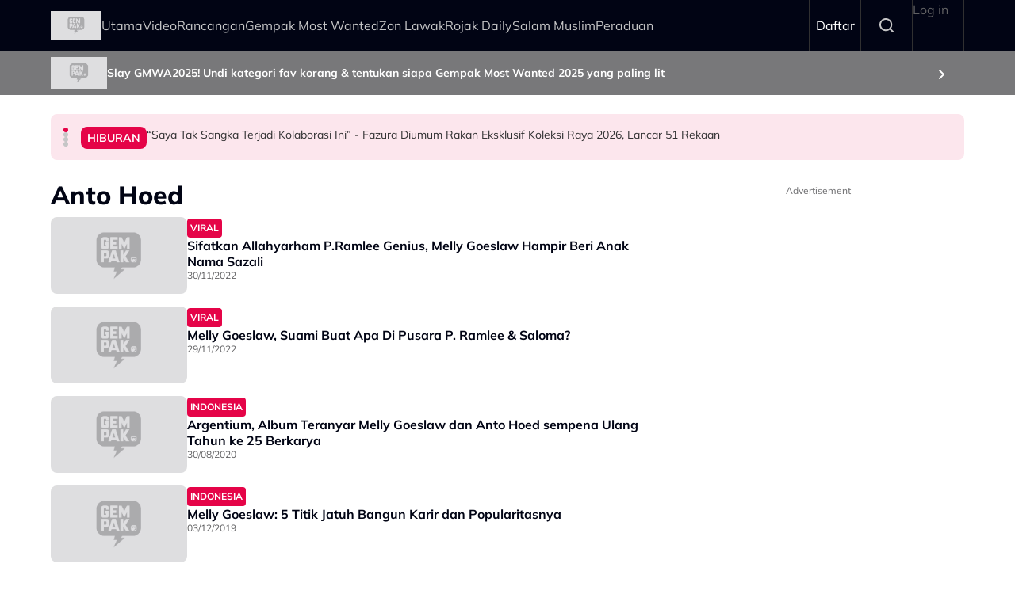

--- FILE ---
content_type: text/html; charset=UTF-8
request_url: https://gempak.com/topic/anto-hoed
body_size: 8247
content:

<!DOCTYPE html>
<html  lang="ms" dir="ltr" prefix="og: https://ogp.me/ns#">
  <head>
          
        <meta charset="utf-8" />
<script type="221cd189ff1a14de6ff443c0-text/javascript">(function(w,d,s,l,i){w[l]=w[l]||[];w[l].push({'gtm.start':
new Date().getTime(),event:'gtm.js'});var f=d.getElementsByTagName(s)[0],
j=d.createElement(s),dl=l!='dataLayer'?'&amp;l='+l:'';j.async=true;j.src=
'https://www.googletagmanager.com/gtm.js?id='+i+dl;f.parentNode.insertBefore(j,f);
})(window,document,'script','dataLayer','GTM-N7MCZVS');
</script>
<link rel="canonical" href="https://gempak.com/topic/anto-hoed" />
<meta name="robots" content="index, follow" />
<meta name="Generator" content="Drupal 11 (https://www.drupal.org)" />
<meta name="MobileOptimized" content="width" />
<meta name="HandheldFriendly" content="true" />
<meta name="viewport" content="width=device-width, initial-scale=1.0" />
<meta property="dable:item_id" content="" />
<meta property="dable:image" content="" />
<meta property="dable:author" content="" />
<meta property="article:section" content="" />
<meta property="article:published_time" content="" />
<script type="221cd189ff1a14de6ff443c0-text/javascript">
  var googletag = googletag || {};
  googletag.cmd = googletag.cmd || [];
  // Add a place to store the slot name variable.
  googletag.slots = googletag.slots || {};

  (function() {
    var useSSL = 'https:' == document.location.protocol;
    var src = (useSSL ? 'https:' : 'http:') +
      '//securepubads.g.doubleclick.net/tag/js/gpt.js';

    var gads = document.createElement('script');
    gads.async = true;
    gads.type = 'text/javascript';
    gads.src = src;
    var node = document.getElementsByTagName('script')[0];
    node.parentNode.insertBefore(gads, node);
    
  })();
</script>
<script type="221cd189ff1a14de6ff443c0-text/javascript">
              googletag.cmd.push(function() {

    
                // Start by defining breakpoints for this ad.
          var mapping = googletag.sizeMapping()
                      .addSize([1024, 0], [800, 600])
                      .addSize([767, 0], [320, 480])
                      .addSize([0, 0], [320, 480])
                    .build();
            // @todo: move to config
                    googletag.slots["mbns_gempak_ros_interstitial_800x600_320x480_1x1"] = googletag.defineSlot("/142680780/MBNS_Gempak/MBNS_Gempak_ROS_Interstitial_800x600_320x480_1x1", [[800, 600], [320, 480]], "js-dfp-tag-mbns_gempak_ros_interstitial_800x600_320x480_1x1")
      
            .addService(googletag.pubads())

      
      
      
                    // Apply size mapping when there are breakpoints.
        .defineSizeMapping(mapping)
            ;
          });
    </script>
<script type="221cd189ff1a14de6ff443c0-text/javascript">
              googletag.cmd.push(function() {

    
                // Start by defining breakpoints for this ad.
          var mapping = googletag.sizeMapping()
                      .addSize([1024, 0], [[300, 250], [300, 600]])
                      .addSize([767, 0], [320, 250])
                      .addSize([0, 0], [320, 250])
                    .build();
            // @todo: move to config
                    googletag.slots["mbns_rojakdaily_ros_mrec_300x250_300x600_top"] = googletag.defineSlot("/142680780/MBNS_RojakDaily/MBNS_RojakDaily_ROS_MREC_300x250_300x600_TOP", [300, 250], "js-dfp-tag-mbns_rojakdaily_ros_mrec_300x250_300x600_top")
      
            .addService(googletag.pubads())

      
      
      
                    // Apply size mapping when there are breakpoints.
        .defineSizeMapping(mapping)
            ;
          });
    </script>
<script type="221cd189ff1a14de6ff443c0-text/javascript">
googletag.cmd.push(function() {

      googletag.pubads().enableAsyncRendering();
        googletag.pubads().enableSingleRequest();
          googletag.pubads().disableInitialLoad();
        googletag.pubads().setTargeting('Language', ['bm']);
      googletag.pubads().setTargeting('Environment', ['production']);
      googletag.pubads().setTargeting('Site_Name', ['gempak']);
  
  googletag.enableServices();
});

</script>
<link rel="icon" href="https://d3lmgsai2rsy7d.cloudfront.net/gempak/media/uploads/icons/2025-08/gempak-icon.png" type="image/vnd.microsoft.icon" />

    <title>Anto Hoed | Gempak</title>
    <link rel="stylesheet" media="all" href="/sites/default/files/tmp/css/css_cCOEsH9qOerRBGPNhK3OGZAUfCnrPpUZ4w7whvwERo8.css?delta=0&amp;language=ms&amp;theme=gempak_theme&amp;include=[base64]" />
<link rel="stylesheet" media="all" href="/sites/default/files/tmp/css/css_wSfFkrd2syggiIg3MfRZTvtmOwJXIwhqX4DGltWOh6o.css?delta=1&amp;language=ms&amp;theme=gempak_theme&amp;include=[base64]" />

    <script type="application/json" data-drupal-selector="drupal-settings-json">{"path":{"baseUrl":"\/","pathPrefix":"","currentPath":"taxonomy\/term\/83673","currentPathIsAdmin":false,"isFront":false,"currentLanguage":"ms","themeUrl":"themes\/custom\/gempak_theme"},"pluralDelimiter":"\u0003","suppressDeprecationErrors":true,"taboola":{"publisherId":"1441984"},"astro_ads":{"script_url":"https:\/\/micro.rubiconproject.com\/prebid\/dynamic\/21386.js"},"used_node_ids":"[]","exclude":0,"popup_ad_name":"mbns_gempak_ros_interstitial_800x600_320x480_1x1","ads_widget":{"configs":{"taboola_block_695c6dfd05b3b":{"mode":"thumbnails-c","placement":"Widget Below Article Thumbnails {Article_Index}","target_type":"mix","container":"taboola_block_695c6dfd05b3b"}},"taboola_service_url":"https:\/\/cdn.taboola.com\/libtrc\/astromediasolutions-gempak\/loader.js"},"analytics_data":{"components":{"headline-carousel-gempak-theme-headlinecarousel-limk-element-1":{"content_click":{"data":{"list_type":"Headline Carousel","list_variant":"","list_position":1,"content_type":"article","content_title":"\u201cSaya Tak Sangka Terjadi Kolaborasi Ini\u201d - Fazura Diumum Rakan Eksklusif Koleksi Raya 2026, Lancar 51 Rekaan","content_id":"139580","content_category":"Hiburan","content_section":"Headline Carousel","content_author":"Amri Hassan","content_sp":"","content_brand":"","domain":"","profile_id":0},"elementId":"headline-carousel-gempak-theme-headlinecarousel-limk-element-1"}},"headline-carousel-gempak-theme-headlinecarousel-limk-element-2":{"content_click":{"data":{"list_type":"Headline Carousel","list_variant":"","list_position":2,"content_type":"article","content_title":"Fendy Bakry Harap Orang Ramai Beri Ruang Pada Khairul Aming - \u201cBagilah Kawan Tu Bernafas Sama, Improve Dari Semasa Ke semasa\u2026\u201d","content_id":"139571","content_category":"Selebriti","content_section":"Headline Carousel","content_author":"Mya Amri","content_sp":"","content_brand":"","domain":"","profile_id":0},"elementId":"headline-carousel-gempak-theme-headlinecarousel-limk-element-2"}},"headline-carousel-gempak-theme-headlinecarousel-limk-element-3":{"content_click":{"data":{"list_type":"Headline Carousel","list_variant":"","list_position":3,"content_type":"article","content_title":"Brooklyn Londeh Krisis Keluarga, Beckham: \u201cAnak-Anak Lakukan Kesalahan\u2026\u201d","content_id":"139557","content_category":"Hollywood","content_section":"Headline Carousel","content_author":"Maliah Surip","content_sp":"","content_brand":"","domain":"","profile_id":0},"elementId":"headline-carousel-gempak-theme-headlinecarousel-limk-element-3"}},"headline-carousel-gempak-theme-headlinecarousel-limk-element-4":{"content_click":{"data":{"list_type":"Headline Carousel","list_variant":"","list_position":4,"content_type":"article","content_title":"\u0022Tak Tolak Kalau Ada Rezeki\u0022 - Scha, Awal Teringin Tambah Anak, Pertimbang Pelbagai Faktor","content_id":"139573","content_category":"Berita Tempatan","content_section":"Headline Carousel","content_author":"Amri Hassan","content_sp":"","content_brand":"","domain":"","profile_id":0},"elementId":"headline-carousel-gempak-theme-headlinecarousel-limk-element-4"}},"sponsor-stripe-37":{"navigation":{"data":{"list_type":"Sponsor Stripe","list_variant":"Banner","list_position":"","content_type":"","content_title":"","content_id":"","content_category":"","content_section":"Slay GMWA2025! Undi kategori fav korang \u0026 tentukan siapa Gempak Most Wanted 2025 yang paling lit","content_author":"","content_sp":"","content_brand":"","domain":"","profile_id":0},"parentId":"sponsor-stripe-37","elementId":"sponsor-stripe-37-link-element-1"}}},"page":{"page_site":"Gempak","page_language":"Malay","page_type":"Article Listing Page","content_type":"All","content_title":"","content_id":"","content_category":"","content_author":"","content_sp":"","content_topics":"Anto Hoed","content_genre":"","published_date":"","word_count":"","postion":0,"profile_id":"","sub_category":"","page_domain":"https:\/\/gempak.com","content_section":"Article Listing Page-","list_variant":"Article Listing Page"}},"swiper":{"gempak-theme-headlinecarousel":{"speed":"5000","effect":"flip","reverseDirection":false}},"accessToken":"","idToken":"","refreshToken":"","refreshTokenTime":0,"validEndPoints":[""],"astroUser":{"epuid":null,"mail":""},"mercuryEditor":{"rolloverPaddingBlock":10},"user":{"uid":0,"permissionsHash":"37a39a4e9d243472424bda51ab17221401343881e0f725b979680ec28a42d83d"}}</script>
<script src="/sites/default/files/tmp/js/js_H3iyRUFRwxtxNurbL7b0OOqb5_VuaCeYWGfvcc3qxI8.js?scope=header&amp;delta=0&amp;language=ms&amp;theme=gempak_theme&amp;include=[base64]" type="221cd189ff1a14de6ff443c0-text/javascript"></script>

          
      </head>
  <body  data-component-id="radix:html" class="path-taxonomy language--ms theme-gempak gempak">
          
            <a href="#main-content" class="visually-hidden focusable">
      Skip to main content
    </a>

    <noscript><iframe src="https://www.googletagmanager.com/ns.html?id=GTM-N7MCZVS" height="0" width="0" style="display:none;visibility:hidden;"></iframe>
</noscript>
      <div class="dialog-off-canvas-main-canvas" data-off-canvas-main-canvas>
    <div class="app-container">
  <div  data-component-id="astro_radix:page" class="page">
          <header class="header">
                <div class="header-main">
          <div class="container">
            <div class="wrap">
              


                  


<div  class="block--type-astro-branding block block-block-content block-block-content98082ab4-fb69-4b74-bffa-1dfaa6e705c4 block--astro-branding block--gempak-theme-mainandsponsorlogo" data-component-id="radix:block">

  
          

            <div class="block__content">
        <div class="logo d-flex align-items-center">
        <a href="/" class="navbar-brand d-inline-flex align-items-center" target="_self" title="Home">
      <div class="navbar-brand__logo">
      

                              
  


<script src="/cdn-cgi/scripts/7d0fa10a/cloudflare-static/rocket-loader.min.js" data-cf-settings="221cd189ff1a14de6ff443c0-|49"></script><img data-component-id="astro_radix:image" src="https://resizer-vortals.eco.astro.com.my/tr:w-64px,h-64px,q-80,f-webp/https://d3lmgsai2rsy7d.cloudfront.net/gempak/media/media/logos/gempak-logo.svg" alt="Gempak" title="" width="64px" height="64px" loading="lazy" onerror="" class="img-fluid">

    </div>
         </a>
     
  </div>
      </div>
      
</div>

  
      <div class="navigation-header">
      <nav  data-bs-theme="light" class="navbar navbar-expand-lg justify-content-between">
      <div class="collapse navbar-collapse">
        <div class="sm-show">
                          


<div  class="block--type-astro-branding block block-block-content block-block-content98082ab4-fb69-4b74-bffa-1dfaa6e705c4 block--astro-branding block--gempak-theme-mainandsponsorlogo" data-component-id="radix:block">

  
          

            <div class="block__content">
        <div class="logo d-flex align-items-center">
        <a href="/" class="navbar-brand d-inline-flex align-items-center" target="_self" title="Home">
      <div class="navbar-brand__logo">
      

                              
  


<script src="/cdn-cgi/scripts/7d0fa10a/cloudflare-static/rocket-loader.min.js" data-cf-settings="221cd189ff1a14de6ff443c0-|49"></script><img data-component-id="astro_radix:image" src="https://resizer-vortals.eco.astro.com.my/tr:w-64px,h-64px,q-80,f-webp/https://d3lmgsai2rsy7d.cloudfront.net/gempak/media/media/logos/gempak-logo.svg" alt="Gempak" title="" width="64px" height="64px" loading="lazy" onerror="" class="img-fluid">

    </div>
         </a>
     
  </div>
      </div>
      
</div>

  
                    <button class="navbar-toggler collapsed" type="button" data-bs-toggle="collapse" data-bs-target=".navbar-collapse" aria-controls="navbar-collapse" aria-expanded="false" aria-label="Toggle navigation">
            <svg width="24" height="24" viewBox="0 0 48 48" fill="none" xmlns="http://www.w3.org/2000/svg">
              <path fill-rule="evenodd" clip-rule="evenodd" d="M37.4142 13.4142C38.1953 12.6332 38.1953 11.3668 37.4142 10.5858C36.6332 9.80474 35.3668 9.80474 34.5858 10.5858L24 21.1716L13.4142 10.5858C12.6332 9.80474 11.3668 9.80474 10.5858 10.5858C9.80474 11.3668 9.80474 12.6332 10.5858 13.4142L21.1716 24L10.5858 34.5858C9.80474 35.3668 9.80474 36.6332 10.5858 37.4142C11.3668 38.1953 12.6332 38.1953 13.4142 37.4142L24 26.8284L34.5858 37.4142C35.3668 38.1953 36.6332 38.1953 37.4142 37.4142C38.1953 36.6332 38.1953 35.3668 37.4142 34.5858L26.8284 24L37.4142 13.4142Z" fill="#fff"/>
              </svg>
          </button>
        </div>
        <div class="header_menu">
          <div class="header_search">
                    </div>
                    <div class="navbar-left">
              


<div  data-component-id="radix:block" class="block block-system block-system-menu-blockmain block--gempak-theme-mainnavigation-2 block--system-menu">

  
          

            <div class="block__content">
        


  <ul  data-component-id="radix:nav" class="nav navbar-nav">
                                          <li class="nav-item">
                      <a href="/home" class="nav-link" data-drupal-link-system-path="node/58">Utama</a>
                  </li>
                                      <li class="nav-item">
                      <a href="/video-terkini" class="nav-link" data-drupal-link-system-path="taxonomy/term/113231">Video</a>
                  </li>
                                      <li class="nav-item">
                      <a href="/rancangan" class="nav-link" data-drupal-link-system-path="node/59">Rancangan</a>
                  </li>
                                      <li class="nav-item">
                      <a href="https://gempak.com/campaign/gempakmostwanted" target="_blank" class="nav-link">Gempak Most Wanted</a>
                  </li>
                                      <li class="nav-item">
                      <a href="/campaign/zonlawak" class="nav-link" data-drupal-link-system-path="node/134490">Zon Lawak</a>
                  </li>
                                      <li class="nav-item">
                      <a href="/rojakdaily" target="_self" class="nav-link" data-drupal-link-system-path="node/12220">Rojak Daily</a>
                  </li>
                                      <li class="nav-item">
                      <a href="https://salammuslim.com.my/" target="_blank" class="nav-link">Salam Muslim</a>
                  </li>
                                      <li class="nav-item">
                      <a href="/campaign/peraduangempak" class="nav-link" data-drupal-link-system-path="node/134477">Peraduan</a>
                  </li>
            </ul>

      </div>
      
</div>

  
      </div>
              </div>
      </div>
    </nav>
    <div class="menu-right">
    <div class="account-menu account-logout">
                <div class="navbar-right">
              


<div  data-component-id="radix:block" class="block block-system block-system-menu-blockaccount block--gempak-theme-useraccountmenu-2 block--system-menu">

  
          

            <div class="block__content">
        


  <ul  data-component-id="radix:nav" class="nav navbar-nav">
                                                            <li class="nav-item">
                      <a href="/auth/login" target="_self" class="register-nav nav-link" data-drupal-link-system-path="auth/login">Daftar</a>
                  </li>
                                                        <li class="nav-item">
                      <a href="/search" target="_self" class="search-nav nav-link" data-drupal-link-system-path="node/134470">Search</a>
                  </li>
                                      <li class="nav-item">
                      <a href="/user/login" class="nav-link" data-drupal-link-system-path="user/login">Log in</a>
                  </li>
            </ul>

      </div>
      
</div>

  
      </div>
          </div>
      </div>
            <button class="navbar-toggler collapsed" type="button" data-bs-toggle="collapse" data-bs-target=".navbar-collapse" aria-controls="navbar-collapse" aria-expanded="false" aria-label="Toggle navigation">
          <div class="hamburger-nav"></div>
      </button>
      </div>
            </div>
          </div>
        </div>
              </header>
    
          

  
  
 
<main>
    <div class="page__header_content">
                                


<div  class="block--type-header-banner block block-block-content block-block-content75a0b8c5-3b55-423c-aa13-bbd7882a964f block--header-banner block--gempak-theme-headerbanner" data-component-id="radix:block">

  
          

            <div class="block__content">
        

  
  

  <style>
    .sponser-stripe-wrap, .header_banner {
      background-image: url('https://d3lmgsai2rsy7d.cloudfront.net/gempak/media/uploads/background/2026-01/BG-WEB-GMWA-3.jpg?VersionId=Jp9ShWUW6B0R8J5kdjMy5xNjaTpJEsA5');
      background-position: center;
      background-repeat: no-repeat;
    }
  </style>

  <a href="https://voting.astro.com.my/gempak-most-wanted-awards-2025" title="Slay GMWA2025! Undi kategori fav korang &amp; tentukan siapa Gempak Most Wanted 2025 yang paling lit" target="_blank" id="sponsor-stripe-37-link-element-1" class ="text-decoration-none">
<div class="header-banner inverted">
     <div class="container">
      <div class="sponser-stripe-block">
                           <div class="stripe-image">
                                

                              
  


<script src="/cdn-cgi/scripts/7d0fa10a/cloudflare-static/rocket-loader.min.js" data-cf-settings="221cd189ff1a14de6ff443c0-|49"></script><img data-component-id="astro_radix:image" src="https://resizer-vortals.eco.astro.com.my/tr:w-70px,h-40px,q-80,f-webp/https://d3lmgsai2rsy7d.cloudfront.net/gempak/media/uploads/logo/2026-01/LOGO%20GMWA%20Large.png?VersionId=XqIUNgW5Ba2wVTiJOYzlhZZY87dW0lDK" alt="LOGO GMWA 2025" title="" width="70px" height="40px" loading="lazy" onerror="" class="img-fluid">

                          </div>
                          <div class="sponser-stripe-text">
                          <p class="m-0">Slay GMWA2025! Undi kategori fav korang &amp; tentukan siapa Gempak Most Wanted 2025 yang paling lit</p>
                                                      <div class="icon-wrapper">
                  <svg width="24" height="24" viewBox="0 0 48 48" fill="none" xmlns="http://www.w3.org/2000/svg">
                    <path fill-rule="evenodd" clip-rule="evenodd" d="M16.5858 12.5858C17.3668 11.8047 18.6332 11.8047 19.4142 12.5858L29.4142 22.5858C30.1953 23.3668 30.1953 24.6332 29.4142 25.4142L19.4142 35.4142C18.6332 36.1953 17.3668 36.1953 16.5858 35.4142C15.8047 34.6332 15.8047 33.3668 16.5858 32.5858L25.1716 24L16.5858 15.4142C15.8047 14.6332 15.8047 13.3668 16.5858 12.5858Z" fill="#FFFFFF"/>
                  </svg>
                </div>
                                    </div>
                  </div>
      </div>
  </div>
  </a>

      </div>
      
</div>

  
                    
            <div class="page__content" id="main-content">
        <div  class="container">
                            <div data-drupal-messages-fallback class="hidden"></div>


<div  class="block--type-headline-carousel block block-block-content block-block-contentff0b0970-301b-4c66-8e24-3b4ac5e08100 block--headline-carousel block--gempak-theme-headlinecarousel" data-component-id="radix:block">

  
          

            <div class="block__content">
        

<div class="swiper-carousel">
    <div  class="headline-carousel-wrap swiper" id="gempak-theme-headlinecarousel">
    <div  class="headline-carousel-slider swiper-wrapper">
                        <div class="swiper-slide">
            <div class="headline-carousel-item border-0">
  <a href="/hiburan/saya-tak-sangka-terjadi-kolaborasi-ini-fazura-diumum-rakan-eksklusif-koleksi-raya-2026-lancar-51" target="" id="headline-carousel-gempak-theme-headlinecarousel-limk-element-1" class="headline-carousel-slider__item d-flex"> 
    <span class="tag tag--primary tag--md">
    <span class="tag__label">Hiburan</span>
</span> 
    <div class="para">“Saya Tak Sangka Terjadi Kolaborasi Ini” - Fazura Diumum Rakan Eksklusif Koleksi Raya 2026, Lancar 51 Rekaan</div>
  </a>
</div>
          </div>
                  <div class="swiper-slide">
            <div class="headline-carousel-item border-0">
  <a href="/hiburan/fendy-bakry-harap-orang-ramai-beri-ruang-pada-khairul-aming-bagilah-kawan-tu-bernafas-sama-improve" target="" id="headline-carousel-gempak-theme-headlinecarousel-limk-element-2" class="headline-carousel-slider__item d-flex"> 
    <span class="tag tag--primary tag--md">
    <span class="tag__label">Selebriti</span>
</span> 
    <div class="para">Fendy Bakry Harap Orang Ramai Beri Ruang Pada Khairul Aming - “Bagilah Kawan Tu Bernafas Sama, Improve Dari Semasa Ke semasa…”</div>
  </a>
</div>
          </div>
                  <div class="swiper-slide">
            <div class="headline-carousel-item border-0">
  <a href="/hiburan/brooklyn-londeh-krisis-keluarga-beckham-anak-anak-lakukan-kesalahan" target="" id="headline-carousel-gempak-theme-headlinecarousel-limk-element-3" class="headline-carousel-slider__item d-flex"> 
    <span class="tag tag--primary tag--md">
    <span class="tag__label">Hollywood</span>
</span> 
    <div class="para">Brooklyn Londeh Krisis Keluarga, Beckham: “Anak-Anak Lakukan Kesalahan…”</div>
  </a>
</div>
          </div>
                  <div class="swiper-slide">
            <div class="headline-carousel-item border-0">
  <a href="/hiburan/tak-tolak-kalau-ada-rezeki-scha-awal-teringin-tambah-anak-pertimbang-pelbagai-faktor" target="" id="headline-carousel-gempak-theme-headlinecarousel-limk-element-4" class="headline-carousel-slider__item d-flex"> 
    <span class="tag tag--primary tag--md">
    <span class="tag__label">Berita Tempatan</span>
</span> 
    <div class="para">&quot;Tak Tolak Kalau Ada Rezeki&quot; - Scha, Awal Teringin Tambah Anak, Pertimbang Pelbagai Faktor</div>
  </a>
</div>
          </div>
                  </div>
        <div class="swiper-pagination"></div>
      </div>
  </div>

      </div>
      
</div>

  
                  </div>
        <div class="container">
          <div class="row">
            <div class="main__content col-12 col-lg-8">
                    


<div  data-component-id="radix:block" class="block block-system block-system-main-block block--gempak-theme-content block--system-main">

  
          

            <div class="block__content">
        


<article  data-component-id="radix:taxonomy" class="taxonomy tags tags--full term--full term--tags--full view-mode--full">
      
  
        
      
  
        </article>

      </div>
      
</div>



<div  data-component-id="radix:block" class="block block-ads-widget block-taboola-block block--gempak-theme-taboolablock-3">

  
          

            <div class="block__content">
        <div id="taboola_block_695c6dfd05b3b"> </div>
      </div>
      
</div>



<div  data-component-id="radix:block" class="block block-astro-article block-tag-related-article-block block--gempak-theme-taxonomytermcontentlisting">

  
          

            <div class="block__content">
        
<div  class="in-article-wrapper">
  <div class="in-article-recommendation">
                  <h1>
              Anto Hoed
               </h1>
             </div>
  <div class="in-content-listing">
    <div  class="row">
      <div class="article-teaser-item article-xs">
  <div class="d-flex">
    <div class="article-teaser-img position-relative">
                                  <a href="/berita-terkini/sifatkan-allahyarham-pramlee-genius-melly-goeslaw-hampir-beri-anak-nama-sazali-76879" class="text-decoration-none" target="_self" title="Sifatkan Allahyarham P.Ramlee Genius, Melly Goeslaw Hampir Beri Anak Nama Sazali" id="-teaser-1-img">
                  

                              
  


<script src="/cdn-cgi/scripts/7d0fa10a/cloudflare-static/rocket-loader.min.js" data-cf-settings="221cd189ff1a14de6ff443c0-|49"></script><img data-component-id="astro_radix:image" src="https://resizer-vortals.eco.astro.com.my/tr:w-auto,h-auto,q-80,f-webp/https://d3lmgsai2rsy7d.cloudfront.net/gempak/media/article/2022/Nov/sekadar-gambar-hiasan-2022-11-30t024457-564.png" alt="sekadar-gambar-hiasan-2022-11-30t024457-564.png" title="" width="100" height="100" loading="lazy" onerror="" class="img-fluid">

                                      </a>
                      </div>
    <div class="article-text">
              <span>
          <span class="tag tag--primary tag--sm">
    <span class="tag__label">Viral</span>
</span>
        </span>
                            <a href="/berita-terkini/sifatkan-allahyarham-pramlee-genius-melly-goeslaw-hampir-beri-anak-nama-sazali-76879" target="_self" title="Sifatkan Allahyarham P.Ramlee Genius, Melly Goeslaw Hampir Beri Anak Nama Sazali" id="-teaser-1-title">
                <h5 class="m-0">Sifatkan Allahyarham P.Ramlee Genius, Melly Goeslaw Hampir Beri Anak Nama Sazali</h5>
              </a>
                          <div class="article-stamp">
          30/11/2022
        </div>
          </div>
  </div>
</div>
<div class="article-teaser-item article-xs">
  <div class="d-flex">
    <div class="article-teaser-img position-relative">
                                  <a href="/berita-terkini/melly-goeslaw-suami-buat-apa-di-pusara-p-ramlee-saloma-76868" class="text-decoration-none" target="_self" title="Melly Goeslaw, Suami Buat Apa Di Pusara P. Ramlee &amp; Saloma?" id="-teaser-2-img">
                  

                              
  


<script src="/cdn-cgi/scripts/7d0fa10a/cloudflare-static/rocket-loader.min.js" data-cf-settings="221cd189ff1a14de6ff443c0-|49"></script><img data-component-id="astro_radix:image" src="https://resizer-vortals.eco.astro.com.my/tr:w-auto,h-auto,q-80,f-webp/https://d3lmgsai2rsy7d.cloudfront.net/gempak/media/article/2022/Nov/whatsapp-image-2022-11-29-at-3-07-56-pm.jpeg" alt="whatsapp-image-2022-11-29-at-3-07-56-pm.jpeg" title="" width="100" height="100" loading="lazy" onerror="" class="img-fluid">

                                      </a>
                      </div>
    <div class="article-text">
              <span>
          <span class="tag tag--primary tag--sm">
    <span class="tag__label">Viral</span>
</span>
        </span>
                            <a href="/berita-terkini/melly-goeslaw-suami-buat-apa-di-pusara-p-ramlee-saloma-76868" target="_self" title="Melly Goeslaw, Suami Buat Apa Di Pusara P. Ramlee &amp; Saloma?" id="-teaser-2-title">
                <h5 class="m-0">Melly Goeslaw, Suami Buat Apa Di Pusara P. Ramlee &amp; Saloma?</h5>
              </a>
                          <div class="article-stamp">
          29/11/2022
        </div>
          </div>
  </div>
</div>
<div class="article-teaser-item article-xs">
  <div class="d-flex">
    <div class="article-teaser-img position-relative">
                                  <a href="/berita-terkini/argentium-album-teranyar-melly-goeslaw-dan-anto-hoed-sempena-ulang-tahun-ke-25-berkarya-40837" class="text-decoration-none" target="_self" title="Argentium, Album Teranyar Melly Goeslaw dan Anto Hoed sempena Ulang Tahun ke 25 Berkarya" id="-teaser-3-img">
                  

                              
  


<script src="/cdn-cgi/scripts/7d0fa10a/cloudflare-static/rocket-loader.min.js" data-cf-settings="221cd189ff1a14de6ff443c0-|49"></script><img data-component-id="astro_radix:image" src="https://resizer-vortals.eco.astro.com.my/tr:w-auto,h-auto,q-80,f-webp/https://d3lmgsai2rsy7d.cloudfront.net/gempak/media/article/2020/Aug/befunky-collage-3705.jpg" alt="befunky-collage-3705.jpg" title="" width="100" height="100" loading="lazy" onerror="" class="img-fluid">

                                      </a>
                      </div>
    <div class="article-text">
              <span>
          <span class="tag tag--primary tag--sm">
    <span class="tag__label">Indonesia</span>
</span>
        </span>
                            <a href="/berita-terkini/argentium-album-teranyar-melly-goeslaw-dan-anto-hoed-sempena-ulang-tahun-ke-25-berkarya-40837" target="_self" title="Argentium, Album Teranyar Melly Goeslaw dan Anto Hoed sempena Ulang Tahun ke 25 Berkarya" id="-teaser-3-title">
                <h5 class="m-0">Argentium, Album Teranyar Melly Goeslaw dan Anto Hoed sempena Ulang Tahun ke 25 Berkarya</h5>
              </a>
                          <div class="article-stamp">
          30/08/2020
        </div>
          </div>
  </div>
</div>
<div class="article-teaser-item article-xs">
  <div class="d-flex">
    <div class="article-teaser-img position-relative">
                                  <a href="/berita-terkini/melly-goeslaw-5-titik-jatuh-bangun-karir-dan-popularitasnya-29553" class="text-decoration-none" target="_self" title="Melly Goeslaw: 5 Titik Jatuh Bangun Karir dan Popularitasnya" id="-teaser-4-img">
                  

                              
  


<script src="/cdn-cgi/scripts/7d0fa10a/cloudflare-static/rocket-loader.min.js" data-cf-settings="221cd189ff1a14de6ff443c0-|49"></script><img data-component-id="astro_radix:image" src="https://resizer-vortals.eco.astro.com.my/tr:w-auto,h-auto,q-80,f-webp/https://d3lmgsai2rsy7d.cloudfront.net/gempak/media/article/2019/Dec/befunky-collage-1843.jpg" alt="befunky-collage-1843.jpg" title="" width="100" height="100" loading="lazy" onerror="" class="img-fluid">

                                      </a>
                      </div>
    <div class="article-text">
              <span>
          <span class="tag tag--primary tag--sm">
    <span class="tag__label">Indonesia</span>
</span>
        </span>
                            <a href="/berita-terkini/melly-goeslaw-5-titik-jatuh-bangun-karir-dan-popularitasnya-29553" target="_self" title="Melly Goeslaw: 5 Titik Jatuh Bangun Karir dan Popularitasnya" id="-teaser-4-title">
                <h5 class="m-0">Melly Goeslaw: 5 Titik Jatuh Bangun Karir dan Popularitasnya</h5>
              </a>
                          <div class="article-stamp">
          03/12/2019
        </div>
          </div>
  </div>
</div>

    </div>

    
      </div>
</div>
      </div>
      
</div>

  
            </div>
                          <div class="page__sidebar col-12 col-lg-4" id="sidebar">
                      


<div  data-component-id="radix:block" class="block block-dfp block-dfp-add051be91-7b9a-4224-8bef-50aa24df1804 block--gempak-theme-dfptagmbns-rojakdaily-ros-mrec-300x250-300x600-top2">

  
            

  <h2  class="block__title">
                  Advertisement
            </h2>
        

            <div class="block__content">
        <div id="js-dfp-tag-mbns_rojakdaily_ros_mrec_300x250_300x600_top">
        <script type="221cd189ff1a14de6ff443c0-text/javascript">
            googletag.cmd.push(function() {
                googletag.display('js-dfp-tag-mbns_rojakdaily_ros_mrec_300x250_300x600_top');
            });
    
    </script>
</div>

      </div>
      
</div>

  
              </div>
                      </div>
        </div>
      </div>
      </div>
   <div class="container">
    <div class="col-12 content_bottom" id="content_bottom">      


<div  class="block--type-basic block block-block-content block-block-content2db0147d-540e-4290-9f83-6b7468384f47 block--basic block--gempak-theme-taboolawidget" data-component-id="radix:block">

  
          

            <div class="block__content">
        
      </div>
      
</div>

  </div>
  </div>
</main>    
          
  <footer  class="page__footer">
    <div class="container">
                  <div class= "footer_nav">
                  


<div  data-component-id="radix:block" class="block block-system block-system-menu-blockfooter block--gempak-theme-footer block--system-menu">

  
          

            <div class="block__content">
        


  <ul  data-component-id="radix:nav" class="nav">
                                          <li class="nav-item">
                      <a href="https://www.astro.com.my/privacy" class="nav-link">Polisi Privasi</a>
                  </li>
                                      <li class="nav-item">
                      <a href="https://www.astro.com.my/terms" target="_blank" class="nav-link">Terma Pengguna</a>
                  </li>
            </ul>

      </div>
      
</div>



<div  data-component-id="radix:block" class="block block-astro-ads block-dfp-popup-ad-block block--gempak-theme-dfppopupadblock">

  
          

            <div class="block__content">
        <div id="dfp-popup-modal"><div><span id="dfp-popup-close" style="display:none;">Close</span><div id="js-dfp-tag-mbns_gempak_ros_interstitial_800x600_320x480_1x1">
        <script type="221cd189ff1a14de6ff443c0-text/javascript">
            googletag.cmd.push(function() {
                googletag.display('js-dfp-tag-mbns_gempak_ros_interstitial_800x600_320x480_1x1');
            });
    
    </script>
</div>
</div></div>
      </div>
      
</div>



<div  data-component-id="radix:block" class="block block-astro-groups block-social-media-icon-block block--gempak-theme-socialmediaiconblock">

  
          

            <div class="block__content">
        <nav class="sociallinks" role="navigation">
  <ul>
          <li><a href="https://www.facebook.com/PortalAstroGempak" target="_blank">
  

                          
  


<script src="/cdn-cgi/scripts/7d0fa10a/cloudflare-static/rocket-loader.min.js" data-cf-settings="221cd189ff1a14de6ff443c0-|49"></script><img data-component-id="astro_radix:image" src="https://d3lmgsai2rsy7d.cloudfront.net/gempak/media/uploads/icons/2025-08/_facebook-white.svg" alt="Facebook" title="Facebook" width="100" height="100" loading="lazy" onerror="">

</a></li>
          <li><a href="https://www.instagram.com/astrogempak/" target="_blank">
  

                          
  


<script src="/cdn-cgi/scripts/7d0fa10a/cloudflare-static/rocket-loader.min.js" data-cf-settings="221cd189ff1a14de6ff443c0-|49"></script><img data-component-id="astro_radix:image" src="https://d3lmgsai2rsy7d.cloudfront.net/gempak/media/uploads/icons/2025-08/_instagram-white.svg" alt="Instagram" title="Instagram" width="100" height="100" loading="lazy" onerror="">

</a></li>
          <li><a href="https://twitter.com/astro_gempak" target="_blank">
  

                          
  


<script src="/cdn-cgi/scripts/7d0fa10a/cloudflare-static/rocket-loader.min.js" data-cf-settings="221cd189ff1a14de6ff443c0-|49"></script><img data-component-id="astro_radix:image" src="https://d3lmgsai2rsy7d.cloudfront.net/gempak/media/uploads/icons/2025-08/_x-white.svg" alt="Twitter" title="Twitter" width="100" height="100" loading="lazy" onerror="">

</a></li>
          <li><a href="https://www.youtube.com/AstroGempak" target="_blank">
  

                          
  


<script src="/cdn-cgi/scripts/7d0fa10a/cloudflare-static/rocket-loader.min.js" data-cf-settings="221cd189ff1a14de6ff443c0-|49"></script><img data-component-id="astro_radix:image" src="https://d3lmgsai2rsy7d.cloudfront.net/gempak/media/uploads/icons/2025-08/_youtube-white.svg" alt="Youtube" title="Youtube" width="100" height="100" loading="lazy" onerror="">

</a></li>
          <li><a href="https://vt.tiktok.com/ZSGjyhpb/" target="_blank">
  

                          
  


<script src="/cdn-cgi/scripts/7d0fa10a/cloudflare-static/rocket-loader.min.js" data-cf-settings="221cd189ff1a14de6ff443c0-|49"></script><img data-component-id="astro_radix:image" src="https://d3lmgsai2rsy7d.cloudfront.net/gempak/media/uploads/icons/2025-08/_tiktok-white.svg" alt="Tiktok" title="Tiktok" width="100" height="100" loading="lazy" onerror="">

</a></li>
          <li><a href="https://t.me/astro_gempak" target="_blank">
  

                          
  


<script src="/cdn-cgi/scripts/7d0fa10a/cloudflare-static/rocket-loader.min.js" data-cf-settings="221cd189ff1a14de6ff443c0-|49"></script><img data-component-id="astro_radix:image" src="https://d3lmgsai2rsy7d.cloudfront.net/gempak/media/uploads/icons/2025-08/_telegram-white.svg" alt="telegram" title="telegram" width="100" height="100" loading="lazy" onerror="">

</a></li>
          <li><a href="/cdn-cgi/l/email-protection#6c010d1e0f191f330009092c0d1f181e03420f0301420115" target="_blank">
  

                          
  


<script src="/cdn-cgi/scripts/7d0fa10a/cloudflare-static/rocket-loader.min.js" data-cf-settings="221cd189ff1a14de6ff443c0-|49"></script><img data-component-id="astro_radix:image" src="https://d3lmgsai2rsy7d.cloudfront.net/gempak/media/uploads/icons/2025-08/_mail.svg" alt="mail" title="mail" width="100" height="100" loading="lazy" onerror="">

</a></li>
      </ul>
</nav>
      </div>
      
</div>

  
          </div>
                                 


<div  class="block--type-basic block block-block-content block-block-content0177d31b-7037-46b7-be47-e4ae98c6af23 block--basic block--gempak-theme-copyright" data-component-id="radix:block">

  
          

            <div class="block__content">
        


            <div  data-component-id="radix:field" class="field field--name-body field--type-text-with-summary field--label-hidden field--item"><p>Gempak | Hakcipta Terpelihara © 2025 Measat Broadcast Network Systems Sdn Bhd 199201008561 (240064-A)</p></div>
      
      </div>
      
</div>

  
            </div>
    
  </footer>
      </div>
</div>

  </div>

    

    <script data-cfasync="false" src="/cdn-cgi/scripts/5c5dd728/cloudflare-static/email-decode.min.js"></script><script src="/sites/default/files/tmp/js/js_T2r9fLFX_GL8-XFOyhnJUQkNDsNBCrcn5n7J9pI0Wn0.js?scope=footer&amp;delta=0&amp;language=ms&amp;theme=gempak_theme&amp;include=[base64]" type="221cd189ff1a14de6ff443c0-text/javascript"></script>

          
      <script src="/cdn-cgi/scripts/7d0fa10a/cloudflare-static/rocket-loader.min.js" data-cf-settings="221cd189ff1a14de6ff443c0-|49" defer></script></body>
</html>


--- FILE ---
content_type: application/javascript; charset=utf-8
request_url: https://fundingchoicesmessages.google.com/f/AGSKWxVWgZ6CUVsDzlWyM_ee3Er1Paueoau0SW1RxlWkdMCsbnexWb-EIZoVLU0dOHPle4FACZ5VbKTpjOhgo0_qWTqTgyvQpsOBH7eYK-aUnMO4jr6X2YGuk2euRPRg_LUUhuyUIVHF8jz-ZASHz7GtPb9lvnQXriJdtZZWoRdDJj8dX1aS9zW9WY9E_heF/_/stickyad2./async/ads-_adbit./cpm_ad./tagadv_
body_size: -1289
content:
window['e7abd2a2-0da4-44ff-b5a3-58e56dfb3ebb'] = true;